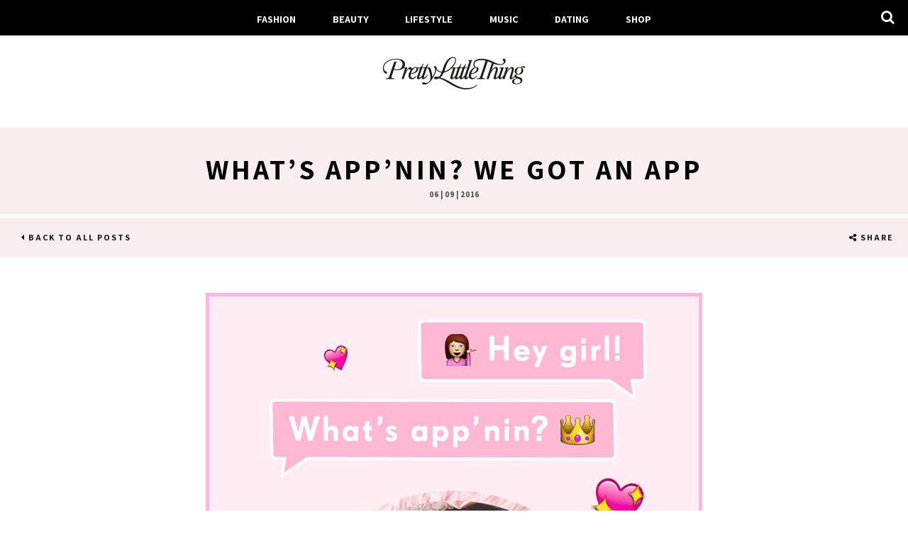

--- FILE ---
content_type: text/html; charset=UTF-8
request_url: https://blog.prettylittlething.com/whats-appnin/
body_size: 15090
content:
<!doctype html>
<html lang="en-GB" class="no-js">
	<head>
		<meta charset="UTF-8">
		

		<link href="//www.google-analytics.com" rel="dns-prefetch">
        <link href="https://blog.prettylittlething.com/wp-content/themes/plt-wordpress/favicon.png" rel="shortcut icon">
        <link href="https://blog.prettylittlething.com/wp-content/themes/plt-wordpress/img/icons/touch.png" rel="apple-touch-icon-precomposed">

		<meta http-equiv="X-UA-Compatible" content="IE=edge,chrome=1">
		<meta name="viewport" content="width=device-width, initial-scale=1.0">

                <link rel="preconnect" href="https://fonts.googleapis.com">
                <link rel="preconnect" href="https://fonts.gstatic.com" crossorigin>
                <link href="https://fonts.googleapis.com/css2?family=Assistant:wght@200..800&display=swap" rel="stylesheet">

		<link rel="stylesheet" href="https://blog.prettylittlething.com/wp-content/themes/plt-wordpress/css/font-awesome.min.css" type="text/css" media="screen" />
		<!--
		<link rel="stylesheet" href="https://blog.prettylittlething.com/wp-content/themes/plt-wordpress/css/remodal-default-theme.css" type="text/css" media="screen" />
		<link rel="stylesheet" href="https://blog.prettylittlething.com/wp-content/themes/plt-wordpress/css/remodal.css" type="text/css" media="screen" />
		
		<link rel="stylesheet" href="https://blog.prettylittlething.com/wp-content/themes/plt-wordpress/css/simple-likes-public.css" type="text/css" media="screen" />
		<script type="text/javascript" src="https://blog.prettylittlething.com/wp-content/themes/plt-wordpress/js/lib/instafeed.js"></script>

-->
		<script type="text/javascript" src="https://blog.prettylittlething.com/wp-content/themes/plt-wordpress/js/lib/jquery-2.2.0.min.js"></script>

		<!-- Google Tag Manager -->
		<noscript><iframe src="//www.googletagmanager.com/ns.html?id=GTM-T7CZND"
		height="0" width="0" style="display:none;visibility:hidden"></iframe></noscript>
		<script>(function(w,d,s,l,i){w[l]=w[l]||[];w[l].push({'gtm.start':
		new Date().getTime(),event:'gtm.js'});var f=d.getElementsByTagName(s)[0],
		j=d.createElement(s),dl=l!='dataLayer'?'&l='+l:'';j.async=true;j.src=
		'//www.googletagmanager.com/gtm.js?id='+i+dl;f.parentNode.insertBefore(j,f);
		})(window,document,'script','dataLayer','GTM-T7CZND');</script>
		<!-- End Google Tag Manager -->

		
		<!-- All in One SEO 4.1.4.4 -->
		<title>WHAT'S APP'NIN? WE GOT AN APP | The 411 | PLT</title>
		<meta name="description" content="Download our new APP. With our app in your pocket, we make browsing hundreds of wardrobe must-haves as easy as clicking &quot;download&quot;." />
		<meta name="robots" content="max-image-preview:large" />
		<link rel="canonical" href="https://blog.prettylittlething.com/whats-appnin/" />
		<script type="application/ld+json" class="aioseo-schema">
			{"@context":"https:\/\/schema.org","@graph":[{"@type":"WebSite","@id":"https:\/\/blog.prettylittlething.com\/#website","url":"https:\/\/blog.prettylittlething.com\/","name":"The 411 | PLT","description":"Fashion, Beauty & Lifestyle","inLanguage":"en-GB","publisher":{"@id":"https:\/\/blog.prettylittlething.com\/#person"}},{"@type":"Person","@id":"https:\/\/blog.prettylittlething.com\/#person","name":"admin","image":{"@type":"ImageObject","@id":"https:\/\/blog.prettylittlething.com\/whats-appnin\/#personImage","url":"https:\/\/secure.gravatar.com\/avatar\/ffbf5d6fd99776029c21ee7ab7823003?s=96&d=mm&r=g","width":96,"height":96,"caption":"admin"}},{"@type":"BreadcrumbList","@id":"https:\/\/blog.prettylittlething.com\/whats-appnin\/#breadcrumblist","itemListElement":[{"@type":"ListItem","@id":"https:\/\/blog.prettylittlething.com\/#listItem","position":1,"item":{"@type":"WebPage","@id":"https:\/\/blog.prettylittlething.com\/","name":"Home","description":"Discover The PrettyLittleThing Blog and read up on our latest picks of fashion news, trends, seasonal must-haves and everything in-between.","url":"https:\/\/blog.prettylittlething.com\/"},"nextItem":"https:\/\/blog.prettylittlething.com\/whats-appnin\/#listItem"},{"@type":"ListItem","@id":"https:\/\/blog.prettylittlething.com\/whats-appnin\/#listItem","position":2,"item":{"@type":"WebPage","@id":"https:\/\/blog.prettylittlething.com\/whats-appnin\/","name":"WHAT'S APP'NIN? WE GOT AN APP","description":"Download our new APP. With our app in your pocket, we make browsing hundreds of wardrobe must-haves as easy as clicking \"download\".","url":"https:\/\/blog.prettylittlething.com\/whats-appnin\/"},"previousItem":"https:\/\/blog.prettylittlething.com\/#listItem"}]},{"@type":"Person","@id":"https:\/\/blog.prettylittlething.com\/author\/anna-westerman\/#author","url":"https:\/\/blog.prettylittlething.com\/author\/anna-westerman\/","name":"Anna","image":{"@type":"ImageObject","@id":"https:\/\/blog.prettylittlething.com\/whats-appnin\/#authorImage","url":"https:\/\/secure.gravatar.com\/avatar\/8e5442b0b89acbae569dd88af0b8bc40?s=96&d=mm&r=g","width":96,"height":96,"caption":"Anna"}},{"@type":"WebPage","@id":"https:\/\/blog.prettylittlething.com\/whats-appnin\/#webpage","url":"https:\/\/blog.prettylittlething.com\/whats-appnin\/","name":"WHAT'S APP'NIN? WE GOT AN APP | The 411 | PLT","description":"Download our new APP. With our app in your pocket, we make browsing hundreds of wardrobe must-haves as easy as clicking \"download\".","inLanguage":"en-GB","isPartOf":{"@id":"https:\/\/blog.prettylittlething.com\/#website"},"breadcrumb":{"@id":"https:\/\/blog.prettylittlething.com\/whats-appnin\/#breadcrumblist"},"author":"https:\/\/blog.prettylittlething.com\/author\/anna-westerman\/#author","creator":"https:\/\/blog.prettylittlething.com\/author\/anna-westerman\/#author","image":{"@type":"ImageObject","@id":"https:\/\/blog.prettylittlething.com\/#mainImage","url":"https:\/\/blog.prettylittlething.com\/wp-content\/uploads\/2016\/09\/APP-BLOG.gif","width":700,"height":815},"primaryImageOfPage":{"@id":"https:\/\/blog.prettylittlething.com\/whats-appnin\/#mainImage"},"datePublished":"2016-09-06T15:38:09+01:00","dateModified":"2024-06-19T09:44:08+01:00"},{"@type":"Article","@id":"https:\/\/blog.prettylittlething.com\/whats-appnin\/#article","name":"WHAT'S APP'NIN? WE GOT AN APP | The 411 | PLT","description":"Download our new APP. With our app in your pocket, we make browsing hundreds of wardrobe must-haves as easy as clicking \"download\".","inLanguage":"en-GB","headline":"WHAT'S APP'NIN? WE GOT AN APP","author":{"@id":"https:\/\/blog.prettylittlething.com\/author\/anna-westerman\/#author"},"publisher":{"@id":"https:\/\/blog.prettylittlething.com\/#person"},"datePublished":"2016-09-06T15:38:09+01:00","dateModified":"2024-06-19T09:44:08+01:00","articleSection":"Lifestyle","mainEntityOfPage":{"@id":"https:\/\/blog.prettylittlething.com\/whats-appnin\/#webpage"},"isPartOf":{"@id":"https:\/\/blog.prettylittlething.com\/whats-appnin\/#webpage"},"image":{"@type":"ImageObject","@id":"https:\/\/blog.prettylittlething.com\/#articleImage","url":"https:\/\/blog.prettylittlething.com\/wp-content\/uploads\/2016\/09\/APP-BLOG.gif","width":700,"height":815}}]}
		</script>
		<!-- All in One SEO -->

<link rel='dns-prefetch' href='//s.w.org' />
		<script type="text/javascript">
			window._wpemojiSettings = {"baseUrl":"https:\/\/s.w.org\/images\/core\/emoji\/13.1.0\/72x72\/","ext":".png","svgUrl":"https:\/\/s.w.org\/images\/core\/emoji\/13.1.0\/svg\/","svgExt":".svg","source":{"concatemoji":"https:\/\/blog.prettylittlething.com\/wp-includes\/js\/wp-emoji-release.min.js?ver=5.8.3"}};
			!function(e,a,t){var n,r,o,i=a.createElement("canvas"),p=i.getContext&&i.getContext("2d");function s(e,t){var a=String.fromCharCode;p.clearRect(0,0,i.width,i.height),p.fillText(a.apply(this,e),0,0);e=i.toDataURL();return p.clearRect(0,0,i.width,i.height),p.fillText(a.apply(this,t),0,0),e===i.toDataURL()}function c(e){var t=a.createElement("script");t.src=e,t.defer=t.type="text/javascript",a.getElementsByTagName("head")[0].appendChild(t)}for(o=Array("flag","emoji"),t.supports={everything:!0,everythingExceptFlag:!0},r=0;r<o.length;r++)t.supports[o[r]]=function(e){if(!p||!p.fillText)return!1;switch(p.textBaseline="top",p.font="600 32px Arial",e){case"flag":return s([127987,65039,8205,9895,65039],[127987,65039,8203,9895,65039])?!1:!s([55356,56826,55356,56819],[55356,56826,8203,55356,56819])&&!s([55356,57332,56128,56423,56128,56418,56128,56421,56128,56430,56128,56423,56128,56447],[55356,57332,8203,56128,56423,8203,56128,56418,8203,56128,56421,8203,56128,56430,8203,56128,56423,8203,56128,56447]);case"emoji":return!s([10084,65039,8205,55357,56613],[10084,65039,8203,55357,56613])}return!1}(o[r]),t.supports.everything=t.supports.everything&&t.supports[o[r]],"flag"!==o[r]&&(t.supports.everythingExceptFlag=t.supports.everythingExceptFlag&&t.supports[o[r]]);t.supports.everythingExceptFlag=t.supports.everythingExceptFlag&&!t.supports.flag,t.DOMReady=!1,t.readyCallback=function(){t.DOMReady=!0},t.supports.everything||(n=function(){t.readyCallback()},a.addEventListener?(a.addEventListener("DOMContentLoaded",n,!1),e.addEventListener("load",n,!1)):(e.attachEvent("onload",n),a.attachEvent("onreadystatechange",function(){"complete"===a.readyState&&t.readyCallback()})),(n=t.source||{}).concatemoji?c(n.concatemoji):n.wpemoji&&n.twemoji&&(c(n.twemoji),c(n.wpemoji)))}(window,document,window._wpemojiSettings);
		</script>
		<style type="text/css">
img.wp-smiley,
img.emoji {
	display: inline !important;
	border: none !important;
	box-shadow: none !important;
	height: 1em !important;
	width: 1em !important;
	margin: 0 .07em !important;
	vertical-align: -0.1em !important;
	background: none !important;
	padding: 0 !important;
}
</style>
	<link rel='stylesheet' id='wp-block-library-css'  href='https://blog.prettylittlething.com/wp-includes/css/dist/block-library/style.min.css?ver=5.8.3' media='all' />
<link rel='stylesheet' id='wordpress-popular-posts-css-css'  href='https://blog.prettylittlething.com/wp-content/plugins/wordpress-popular-posts/assets/css/wpp.css?ver=5.4.2' media='all' />
<link rel='stylesheet' id='fontawesome-css'  href='https://blog.prettylittlething.com/wp-content/themes/plt-wordpress/css/font-awesome.min.css?ver=5.8.3' media='all' />
<link rel='stylesheet' id='html5blank-css'  href='https://blog.prettylittlething.com/wp-content/themes/plt-wordpress/style.css?ver=1.5' media='all' />
<script type='text/javascript' src='https://blog.prettylittlething.com/wp-content/themes/plt-wordpress/js/lib/conditionizr-4.3.0.min.js?ver=4.3.0' id='conditionizr-js'></script>
<script type='text/javascript' src='https://blog.prettylittlething.com/wp-content/themes/plt-wordpress/js/lib/modernizr-2.7.1.min.js?ver=2.7.1' id='modernizr-js'></script>
<script type='text/javascript' src='https://blog.prettylittlething.com/wp-includes/js/jquery/jquery.min.js?ver=3.6.0' id='jquery-core-js'></script>
<script type='text/javascript' src='https://blog.prettylittlething.com/wp-includes/js/jquery/jquery-migrate.min.js?ver=3.3.2' id='jquery-migrate-js'></script>
<script type='text/javascript' src='https://blog.prettylittlething.com/wp-content/themes/plt-wordpress/js/scripts.js?ver=1.0.0' id='html5blankscripts-js'></script>
<script type='application/json' id='wpp-json'>
{"sampling_active":0,"sampling_rate":100,"ajax_url":"https:\/\/blog.prettylittlething.com\/wp-json\/wordpress-popular-posts\/v1\/popular-posts","api_url":"https:\/\/blog.prettylittlething.com\/wp-json\/wordpress-popular-posts","ID":12728,"token":"8e3059c680","lang":0,"debug":0}
</script>
<script type='text/javascript' src='https://blog.prettylittlething.com/wp-content/plugins/wordpress-popular-posts/assets/js/wpp.min.js?ver=5.4.2' id='wpp-js-js'></script>
<link rel="https://api.w.org/" href="https://blog.prettylittlething.com/wp-json/" /><link rel="alternate" type="application/json" href="https://blog.prettylittlething.com/wp-json/wp/v2/posts/12728" /><link rel="alternate" type="application/json+oembed" href="https://blog.prettylittlething.com/wp-json/oembed/1.0/embed?url=https%3A%2F%2Fblog.prettylittlething.com%2Fwhats-appnin%2F" />
<link rel="alternate" type="text/xml+oembed" href="https://blog.prettylittlething.com/wp-json/oembed/1.0/embed?url=https%3A%2F%2Fblog.prettylittlething.com%2Fwhats-appnin%2F&#038;format=xml" />
        <style>
            @-webkit-keyframes bgslide {
                from {
                    background-position-x: 0;
                }
                to {
                    background-position-x: -200%;
                }
            }

            @keyframes bgslide {
                    from {
                        background-position-x: 0;
                    }
                    to {
                        background-position-x: -200%;
                    }
            }

            .wpp-widget-placeholder {
                margin: 0 auto;
                width: 60px;
                height: 3px;
                background: #dd3737;
                background: -webkit-gradient(linear, left top, right top, from(#dd3737), color-stop(10%, #571313), to(#dd3737));
                background: linear-gradient(90deg, #dd3737 0%, #571313 10%, #dd3737 100%);
                background-size: 200% auto;
                border-radius: 3px;
                -webkit-animation: bgslide 1s infinite linear;
                animation: bgslide 1s infinite linear;
            }
        </style>
        <link rel="amphtml" href="https://blog.prettylittlething.com/whats-appnin/amp/"><link rel="icon" href="https://blog.prettylittlething.com/wp-content/uploads/2025/03/cropped-favicon-32x32.jpg" sizes="32x32" />
<link rel="icon" href="https://blog.prettylittlething.com/wp-content/uploads/2025/03/cropped-favicon-192x192.jpg" sizes="192x192" />
<link rel="apple-touch-icon" href="https://blog.prettylittlething.com/wp-content/uploads/2025/03/cropped-favicon-180x180.jpg" />
<meta name="msapplication-TileImage" content="https://blog.prettylittlething.com/wp-content/uploads/2025/03/cropped-favicon-270x270.jpg" />
		<style type="text/css" id="wp-custom-css">
			.home .wrapper {
	margin-top: 105px
}

@media (min-width: 768px) {
.article-interaction ul {
    width: 100%;
}
}

.article-interaction ul li {
    float: right;
    width: auto;
}

.sidebar-social ul {
	  display: flex;
    flex-flow: row wrap;
}

.sidebar-social ul li {
	flex: 0 1 calc(27% - 8px);
	margin-right: 0 !important;
}

.sidebar-social li a {
    width: 30px;
    height: 30px;
    color: #fff;
    background-color: #000;
    border-radius: 4px;
	  display: inline-flex;
  	align-items: center;
}

.sidebar-social svg {
	height: 18px;
  width: 30px;
}

.mobile-social ul {
	display: flex;
  justify-content: space-evenly;
}

.mobile-social ul a .fa {
  display: inline-flex;
  align-items: center;
}

.mobile-social svg {
	height: 50%;
	width: 100%;
}

.footer-social ul {
	display: flex;
  justify-content: space-evenly;
}

.footer-social li {
	width: auto;
}


.footer-social a {
	display: flex;
	align-items: center;
}

.footer-social svg {
	height: 50%;
}		</style>
			
<script>(window.BOOMR_mq=window.BOOMR_mq||[]).push(["addVar",{"rua.upush":"false","rua.cpush":"false","rua.upre":"false","rua.cpre":"false","rua.uprl":"false","rua.cprl":"false","rua.cprf":"false","rua.trans":"","rua.cook":"false","rua.ims":"false","rua.ufprl":"false","rua.cfprl":"false","rua.isuxp":"false","rua.texp":"norulematch","rua.ceh":"false","rua.ueh":"false","rua.ieh.st":"0"}]);</script>
                              <script>!function(a){var e="https://s.go-mpulse.net/boomerang/",t="addEventListener";if(""=="True")a.BOOMR_config=a.BOOMR_config||{},a.BOOMR_config.PageParams=a.BOOMR_config.PageParams||{},a.BOOMR_config.PageParams.pci=!0,e="https://s2.go-mpulse.net/boomerang/";if(window.BOOMR_API_key="KVB7D-P8KGL-2UYKY-9ZDAA-D2T6V",function(){function n(e){a.BOOMR_onload=e&&e.timeStamp||(new Date).getTime()}if(!a.BOOMR||!a.BOOMR.version&&!a.BOOMR.snippetExecuted){a.BOOMR=a.BOOMR||{},a.BOOMR.snippetExecuted=!0;var i,_,o,r=document.createElement("iframe");if(a[t])a[t]("load",n,!1);else if(a.attachEvent)a.attachEvent("onload",n);r.src="javascript:void(0)",r.title="",r.role="presentation",(r.frameElement||r).style.cssText="width:0;height:0;border:0;display:none;",o=document.getElementsByTagName("script")[0],o.parentNode.insertBefore(r,o);try{_=r.contentWindow.document}catch(O){i=document.domain,r.src="javascript:var d=document.open();d.domain='"+i+"';void(0);",_=r.contentWindow.document}_.open()._l=function(){var a=this.createElement("script");if(i)this.domain=i;a.id="boomr-if-as",a.src=e+"KVB7D-P8KGL-2UYKY-9ZDAA-D2T6V",BOOMR_lstart=(new Date).getTime(),this.body.appendChild(a)},_.write("<bo"+'dy onload="document._l();">'),_.close()}}(),"".length>0)if(a&&"performance"in a&&a.performance&&"function"==typeof a.performance.setResourceTimingBufferSize)a.performance.setResourceTimingBufferSize();!function(){if(BOOMR=a.BOOMR||{},BOOMR.plugins=BOOMR.plugins||{},!BOOMR.plugins.AK){var e=""=="true"?1:0,t="",n="gqh5nfyxbzpdg2lijd7a-f-c4fc5542c-clientnsv4-s.akamaihd.net",i="false"=="true"?2:1,_={"ak.v":"39","ak.cp":"507959","ak.ai":parseInt("334764",10),"ak.ol":"0","ak.cr":8,"ak.ipv":4,"ak.proto":"h2","ak.rid":"98cae629","ak.r":51663,"ak.a2":e,"ak.m":"a","ak.n":"essl","ak.bpcip":"52.15.214.0","ak.cport":51666,"ak.gh":"23.57.66.173","ak.quicv":"","ak.tlsv":"tls1.3","ak.0rtt":"","ak.0rtt.ed":"","ak.csrc":"-","ak.acc":"","ak.t":"1768442110","ak.ak":"hOBiQwZUYzCg5VSAfCLimQ==vBaVbH5S9zCauvuTSQ3Oap1RMCQdhIp3DvrATjAabZKXYpLKzDwIsRU2AJZQhx8eedgsxJN9CEfAeYePc/pmMOhU9FmH7AkJM67yxWq2lD2obf3EtDvWpAoMkIc3D1tIMU3r8CSTaacudjqq8RjC1j1mxChwiYC8V0ttmoEibaLSvMpbZZsP4r8J1fQczdPcHXnOacLqtuGQr6PAYhjgqNm3nFn+RaSFCHSgyrG0bdDi0wvgaPqdT7Orcn4DiYriothx/7x4LoNHKF0QbIJahqKdEHbhs7TeMvn19YdCYhkBU/luW3g37QzdtVpDDEXkfteDUij/rFOc4FqiG0aCEvC3Xk3Czo9zmdxlj1GiSmFxP1jnS2Bea2bGXvgkrcXv3vr30u+Kq8KUwPgci2yozqhcXXvOLhS+ymCe/uJTkto=","ak.pv":"635","ak.dpoabenc":"","ak.tf":i};if(""!==t)_["ak.ruds"]=t;var o={i:!1,av:function(e){var t="http.initiator";if(e&&(!e[t]||"spa_hard"===e[t]))_["ak.feo"]=void 0!==a.aFeoApplied?1:0,BOOMR.addVar(_)},rv:function(){var a=["ak.bpcip","ak.cport","ak.cr","ak.csrc","ak.gh","ak.ipv","ak.m","ak.n","ak.ol","ak.proto","ak.quicv","ak.tlsv","ak.0rtt","ak.0rtt.ed","ak.r","ak.acc","ak.t","ak.tf"];BOOMR.removeVar(a)}};BOOMR.plugins.AK={akVars:_,akDNSPreFetchDomain:n,init:function(){if(!o.i){var a=BOOMR.subscribe;a("before_beacon",o.av,null,null),a("onbeacon",o.rv,null,null),o.i=!0}return this},is_complete:function(){return!0}}}}()}(window);</script></head>
	<body class="post-template-default single single-post postid-12728 single-format-standard whats-appnin">

		<nav class="nav" role="navigation">
			<ul id="menu-header-menu" class="menu"><li id="menu-item-7963" class="menu-item menu-item-type-taxonomy menu-item-object-category menu-item-7963"><a href="https://blog.prettylittlething.com/category/fashion/">Fashion</a></li>
<li id="menu-item-7964" class="menu-item menu-item-type-taxonomy menu-item-object-category menu-item-7964"><a href="https://blog.prettylittlething.com/category/beauty/">Beauty</a></li>
<li id="menu-item-7966" class="menu-item menu-item-type-taxonomy menu-item-object-category current-post-ancestor current-menu-parent current-post-parent menu-item-7966"><a href="https://blog.prettylittlething.com/category/lifestyle/">Lifestyle</a></li>
<li id="menu-item-7967" class="menu-item menu-item-type-taxonomy menu-item-object-category menu-item-7967"><a href="https://blog.prettylittlething.com/category/music/">Music</a></li>
<li id="menu-item-35428" class="menu-item menu-item-type-taxonomy menu-item-object-category menu-item-35428"><a href="https://blog.prettylittlething.com/category/dating/">Dating</a></li>
<li id="menu-item-7965" class="menu-item menu-item-type-custom menu-item-object-custom menu-item-7965"><a href="https://www.prettylittlething.com">Shop</a></li>
</ul>			<div class="menu-btn"><i class="fa fa-bars"></i></div>
			<form class="search" method="get" action="https://blog.prettylittlething.com" role="search">
	<div class="menu-search-area">
		<a href="javascript:void(0)" id="search"><i class="fa fa-search"></i></a>
		<input id="search-input" type="search" name="s" placeholder="Search"></span>
	</div>
</form>
		</nav>
		<!-- Pushy Menu -->
		<nav class="pushy pushy-left">
		    <ul id="menu-header-menu-1" class="menu"><li class="menu-item menu-item-type-taxonomy menu-item-object-category menu-item-7963"><a href="https://blog.prettylittlething.com/category/fashion/">Fashion</a></li>
<li class="menu-item menu-item-type-taxonomy menu-item-object-category menu-item-7964"><a href="https://blog.prettylittlething.com/category/beauty/">Beauty</a></li>
<li class="menu-item menu-item-type-taxonomy menu-item-object-category current-post-ancestor current-menu-parent current-post-parent menu-item-7966"><a href="https://blog.prettylittlething.com/category/lifestyle/">Lifestyle</a></li>
<li class="menu-item menu-item-type-taxonomy menu-item-object-category menu-item-7967"><a href="https://blog.prettylittlething.com/category/music/">Music</a></li>
<li class="menu-item menu-item-type-taxonomy menu-item-object-category menu-item-35428"><a href="https://blog.prettylittlething.com/category/dating/">Dating</a></li>
<li class="menu-item menu-item-type-custom menu-item-object-custom menu-item-7965"><a href="https://www.prettylittlething.com">Shop</a></li>
</ul>		</nav>
		<!-- Pushy Site Overlay -->
		<div class="site-overlay"></div>

		<header class="header" role="banner">
			<a href="https://blog.prettylittlething.com" class="brand-logo-link">
<svg class="brand-logo" xmlns="http://www.w3.org/2000/svg" version="1.1" viewBox="0 0 679.68 153.24">
  <defs>
    <style>
      .st0 {
        fill: #1d1d1b;
      }
    </style>
  </defs>
  <path class="st0" d="M144.74,99.98c6.66,0,12.21-3.7,16.4-9.74l2.71,1.73c-6.29,8.88-14.3,13.69-21.58,13.69-10.36,0-16.03-5.18-16.03-17.01.12-8.63,4.69-19.36,11.47-27.49-1.11.62-1.97.74-3.21.62-1.97-.12-3.33-.99-4.19-2.59-.74-1.36-1.36-2.1-2.47-2.1-3.82,0-13.69,15.78-18.12,29.1l-6.16,18.62h-9.86l14.79-44.38c1.48-4.69.62-6.29-4.44-6.29h-2.1c-6.66,5.79-17.38,9.25-30.45,9.25-4.44,0-9.62-.74-14.18-2.22l-9.37,28.11c-.86,2.59-1.36,4.56-1.36,6.29,0,5.3,4.69,6.29,14.18,6.29l-.74,2.96H18.49l.74-2.96c10.11,0,14.18-2.22,17.75-12.82L58.56,24.41l11.71-2.1-11.84,35.63c3.7,1.11,7.64,2.1,13.07,2.1,16.27,0,26.63-10.11,26.63-24.78,0-13.69-10.73-22.44-29.34-22.44-33.78,0-58.56,17.75-58.56,40.81,0,9.49,6.41,13.44,10.11,15.53,3.95,2.22,4.93,3.58,4.93,5.67,0,2.71-1.6,4.19-4.44,4.19-6.53,0-14.67-9.12-14.67-25.4,0-25.52,25.77-44.14,62.63-44.14,25.89,0,41.18,9.62,41.55,25.77.12,6.29-1.85,11.47-5.42,15.78,5.55-.25,11.96-1.36,16.03-2.34l-7.27,21.95c9.86-17.38,15.16-22.19,21.45-22.19,3.45,0,5.67,2.34,5.67,6.04,0,1.6-.25,2.96-.74,4.07,5.79-6.04,12.7-10.23,20.1-10.36,4.56-.12,7.64.99,9.49,2.96h2.34c12.45,0,16.77-7.52,21.95-17.38h2.71l-5.79,17.38h3.21c12.45,0,16.77-7.52,21.95-17.38h2.71l-5.79,17.38h3.7c4.07,0,7.4-1.36,8.88-2.84,6.78,11.47,11.96,27.37,12.95,46.85,8.01-12.08,13.69-28.73,13.56-35.01-.12-5.42-5.55-6.9-5.55-11.71,0-2.34,1.6-4.19,4.93-4.31,3.82,0,6.66,2.96,6.66,8.51,0,13.81-9.62,35.75-21.58,53.14-12.33,17.88-25.03,24.66-36.25,24.66-6.9,0-10.11-1.97-10.11-5.06,0-2.84,2.84-4.68,6.16-4.68,5.05,0,6.66,2.22,11.96,2.22,12.21,0,21.33-11.84,21.33-21.7,0-13.93-5.3-34.4-11.47-47.1h-6.16l-12.21,36.49c-1.11,3.33-1.48,4.68-1.48,6.04,0,.99.49,1.6,1.6,1.6,3.33,0,9.99-6.04,14.18-12.58l2.47,1.36c-7.77,12.21-15.04,18.62-21.95,18.62-4.31,0-6.29-2.22-6.29-6.16,0-1.48.12-2.96.49-4.44-5.55,6.9-11.1,10.6-16.15,10.6-4.44,0-6.41-2.22-6.41-6.16,0-3.7.99-6.78,2.22-10.36l11.71-35.01h-8.88c.37,1.11.49,2.1.49,3.33,0,14.43-19.73,23.3-34.52,24.04-.37,2.22-.62,4.69-.62,7.15-.12,6.66,2.96,11.34,8.14,11.34ZM163.73,55.35c0-2.84-1.23-4.07-3.58-4.07-6.78,0-18.25,11.59-22.19,26.63,15.66-.99,25.77-11.96,25.77-22.56ZM176.18,96.66c0,.99.62,1.6,1.6,1.6,3.21,0,9.37-5.42,13.44-11.59l10.97-32.55h-12.33l-12.21,36.49c-1.11,3.33-1.48,4.68-1.48,6.04Z"/>
  <path class="st0" d="M389.59,54.12l-12.21,36.62c-1.11,3.21-1.48,4.56-1.48,5.92,0,.99.62,1.6,1.6,1.6,3.33,0,9.37-5.3,13.56-11.59l19.97-61.52c.74-2.22.86-3.08.74-3.82,0-1.97-1.97-2.47-6.04-2.1l.86-2.59c5.67-.37,13.69-1.48,18-2.47l-25.03,76.93c-.99,3.21-1.48,4.56-1.48,5.67,0,1.48,1.11,1.85,2.1,1.85,2.22,0,5.3-2.1,9.37-6.78-.12-1.11-.12-2.22-.12-3.21,0-16.15,16.15-40.19,33.91-40.44,7.89-.12,11.59,3.08,11.59,9.25,0,14.43-19.6,23.3-34.65,24.17-.37,2.1-.62,4.69-.62,7.03,0,6.66,3.08,11.34,8.14,11.34,6.78,0,12.21-3.7,16.52-9.74l2.71,1.73c-6.41,8.88-14.43,13.69-21.7,13.69-7.89,0-13.07-2.96-15.04-9.86-5.18,6.17-9.99,9.86-14.92,9.86s-7.4-2.59-7.4-6.9c0-1.11.12-2.22.49-3.7-5.67,7.03-11.1,10.6-16.15,10.6-4.44,0-6.41-2.1-6.41-6.04,0-1.48.12-2.84.37-4.07-5.18,6.41-10.6,10.11-15.78,10.11-4.44,0-6.41-2.22-6.41-6.04,0-1.23.12-2.47.37-3.7-5.18,6.16-9.99,9.74-14.79,9.74s-7.4-2.47-7.4-6.9c0-2.59.99-5.67,2.1-9.12l9.74-29.22c1.48-4.69.62-6.29-4.44-6.29h-.86c-10.48,9.99-23.3,17.63-36.25,20.1-4.68,10.23-10.73,17.75-17.38,23.06,15.66,4.69,33.29,12.58,51.41,23.67,27.74,16.77,49.44,26.63,70.28,26.63,19.6,0,37.6-4.07,50.55-16.64l2.1,1.97c-13.44,14.3-35.51,20.34-52.52,20.34-27.74,0-51.41-10.73-72.99-23.92-17.38-10.48-35.14-22.44-54.99-27.86-5.06,2.84-10.23,4.19-14.79,4.19-5.42,0-8.51-2.1-8.51-5.92s4.56-6.41,9.62-6.41,8.75.99,12.08,1.73c6.04-5.3,10.36-10.85,14.3-20.22-10.48-.99-22.69-7.52-28.11-18.49l2.22-3.45c5.79,11.47,16.77,17.14,27.49,17.63,1.11-3.08,2.22-6.53,3.21-10.23,7.77-28.85,25.4-59.43,48.95-59.43,8.01,0,14.06,5.05,13.81,15.41-.12,10.97-7.03,23.79-17.38,34.77,5.79-.49,12.33-1.48,16.03-2.34l-14.18,42.41c-.99,3.21-1.48,4.56-1.48,5.79,0,1.11.74,1.73,1.85,1.73,2.96,0,6.9-2.96,12.45-10.23l11.22-34.27h-8.88l.86-2.96h1.23c11.84,0,15.41-7.03,20.84-17.38h2.71l-5.92,17.51h.37v-.12h2.71c12.45,0,16.77-7.52,21.95-17.38h2.71l-5.79,17.38h9.62l-.86,2.96h-9.74ZM345.45,16.15c.49-7.27-3.33-11.22-9.99-11.22-16.15,0-30.33,26.75-37.85,55.11-.86,3.33-1.73,6.16-2.84,9.12,23.55-6.29,49.56-32.55,50.67-53.01ZM355.56,90.74c-1.11,3.21-1.48,4.69-1.48,5.67,0,1.23.37,1.97,2.1,1.97,2.84,0,9.49-6.41,12.45-10.73l11.22-33.54h-12.08l-12.21,36.62ZM446.92,55.35c0-2.84-1.23-4.07-3.58-4.07-6.78,0-18.25,11.59-22.19,26.63,15.66-.99,25.77-11.96,25.77-22.56Z"/>
  <path class="st0" d="M631.85,88.76c0,7.27,29.22,3.95,29.22,21.33,0,12.95-15.17,19.6-27.86,19.23-15.41-.49-20.34-5.79-20.34-12.7,0-9.74,9.74-14.3,21.45-16.03-4.56-1.48-8.63-3.21-9.99-6.53-5.92,7.64-11.22,11.71-17.75,11.71-3.08,0-5.55-1.6-5.55-5.18,0-2.59.99-6.66,2.34-10.85l5.79-18.99c1.73-5.67,2.34-9.37,2.47-11.84.12-3.7-1.11-4.44-2.59-4.44-5.3,0-14.05,7.15-23.92,27.62v-.12l-7.77,22.81h-9.74l3.08-9.49c-5.42,6.66-10.23,10.36-15.16,10.36s-7.52-2.47-7.52-6.78c0-1.48.37-3.08.86-4.81-5.79,7.15-11.34,11.71-17.51,11.71-3.08,0-5.55-1.6-5.55-5.18,0-2.59,1.11-6.66,2.34-10.85l5.79-18.99c1.73-5.67,2.34-9.37,2.47-11.84.12-3.7-1.11-4.44-2.59-4.44-5.18,0-13.56,6.66-23.18,26.14l-8.01,24.17-9.86-.12,24.9-74.84c-6.41-2.71-12.82-5.67-19.48-8.14l-22.93,69.17c-3.58,10.6-.74,10.97,11.84,10.97l-.74,2.96h-39.82l.74-2.96c12.7,0,14.55-3.58,17.51-12.58l23.55-70.89c-6.04-1.6-12.45-2.59-19.73-2.59-19.23,0-32.92,6.66-32.92,19.48,0,6.41,4.07,12.58,9.25,12.95l-6.41,1.36c-4.69-2.96-7.52-7.64-7.4-14.3.12-12.95,9.25-25.77,37.48-25.77,44.38,0,66.08,25.64,89.02,25.64,10.73,0,15.53-3.58,16.03-10.73.49-6.41-5.3-6.16-5.3-10.6,0-2.71,1.97-4.81,5.3-4.81,4.69,0,8.75,3.95,8.63,10.36-.25,10.6-9.62,19.48-24.9,19.48-12.08,0-22.07-2.47-31.07-5.67l-10.97,33.29c8.14-13.44,16.64-18.12,22.07-18.12s8.51,3.58,8.51,9.25c0,5.18-1.36,10.11-3.21,16.27l-5.92,18.86c-.62,1.97-.86,2.96-.86,3.95,0,1.11.62,1.97,1.6,1.97,3.58,0,10.36-6.9,13.93-12.82l8.51-25.4c1.48-4.69.62-6.29-4.56-6.29h-2.84l.86-2.96c6.16,0,15.53-1.36,20.34-2.47l-14.18,42.41c-.99,3.21-1.48,4.56-1.48,5.79,0,1.11.74,1.73,1.85,1.73,3.21,0,7.4-3.33,13.56-11.59l8.75-26.63c.74-2.22.86-3.08.86-3.82,0-1.48-1.48-2.34-5.06-2.47h-.99l.86-2.96c5.3,0,13.19-1.23,17.51-2.47l-7.15,21.58c8.88-16.52,18.37-21.95,24.29-21.95,5.18,0,8.51,3.58,8.51,9.25,0,5.18-1.36,10.11-3.21,16.27l-5.92,18.86c-.74,1.97-.99,2.96-.99,3.95,0,1.11.62,1.97,1.73,1.97,3.21,0,7.64-4.07,11.22-8.88.99-4.32,6.16-6.66,11.1-7.15-6.04-2.34-10.11-7.52-10.11-14.18,0-11.47,10.48-19.97,23.06-19.97,1.97,0,3.95.25,5.67.74,2.59-2.47,7.15-4.93,12.58-4.93,3.95,0,7.27,1.6,7.27,4.68,0,1.85-1.6,3.7-4.07,3.7-4.56,0-4.81-4.19-7.89-4.19-1.85,0-3.21.99-4.44,2.22,4.93,2.71,8.01,7.77,8.01,13.44,0,10.73-8.63,19.85-22.44,19.85-6.16,0-10.85,1.23-10.85,4.81ZM633.2,126.49c10.6,0,19.23-4.93,19.23-13.19,0-6.78-6.66-9.25-13.44-11.34-9.74.62-17.26,5.55-17.26,14.67,0,5.06,3.45,9.86,11.47,9.86ZM656.38,60.78c0-7.77-3.7-9.86-7.52-9.86-8.01,0-14.79,8.88-14.79,19.85,0,7.4,2.96,10.6,7.52,10.6,8.26,0,14.79-9.49,14.79-20.59Z"/>
</svg>
			</a>
		</header>

                <svg xmlns="http://www.w3.org/2000/svg" style="display: none;">
  <symbol id="facebook" data-prefix="fab" data-icon="facebook-f" viewBox="0 0 320 512"><path fill="currentColor" d="M279.14 288l14.22-92.66h-88.91v-60.13c0-25.35 12.42-50.06 52.24-50.06h40.42V6.26S260.43 0 225.36 0c-73.22 0-121.08 44.38-121.08 124.72v70.62H22.89V288h81.39v224h100.17V288z"></path></symbol>

  <symbol id="twitter" data-prefix="fab" data-icon="twitter" viewBox="0 0 512 512"><path fill="currentColor" d="M459.37 151.716c.325 4.548.325 9.097.325 13.645 0 138.72-105.583 298.558-298.558 298.558-59.452 0-114.68-17.219-161.137-47.106 8.447.974 16.568 1.299 25.34 1.299 49.055 0 94.213-16.568 130.274-44.832-46.132-.975-84.792-31.188-98.112-72.772 6.498.974 12.995 1.624 19.818 1.624 9.421 0 18.843-1.3 27.614-3.573-48.081-9.747-84.143-51.98-84.143-102.985v-1.299c13.969 7.797 30.214 12.67 47.431 13.319-28.264-18.843-46.781-51.005-46.781-87.391 0-19.492 5.197-37.36 14.294-52.954 51.655 63.675 129.3 105.258 216.365 109.807-1.624-7.797-2.599-15.918-2.599-24.04 0-57.828 46.782-104.934 104.934-104.934 30.213 0 57.502 12.67 76.67 33.137 23.715-4.548 46.456-13.32 66.599-25.34-7.798 24.366-24.366 44.833-46.132 57.827 21.117-2.273 41.584-8.122 60.426-16.243-14.292 20.791-32.161 39.308-52.628 54.253z"></path></symbol>

  <symbol id="instagram" data-prefix="fab" data-icon="instagram" viewBox="0 0 448 512"><path fill="currentColor" d="M224.1 141c-63.6 0-114.9 51.3-114.9 114.9s51.3 114.9 114.9 114.9S339 319.5 339 255.9 287.7 141 224.1 141zm0 189.6c-41.1 0-74.7-33.5-74.7-74.7s33.5-74.7 74.7-74.7 74.7 33.5 74.7 74.7-33.6 74.7-74.7 74.7zm146.4-194.3c0 14.9-12 26.8-26.8 26.8-14.9 0-26.8-12-26.8-26.8s12-26.8 26.8-26.8 26.8 12 26.8 26.8zm76.1 27.2c-1.7-35.9-9.9-67.7-36.2-93.9-26.2-26.2-58-34.4-93.9-36.2-37-2.1-147.9-2.1-184.9 0-35.8 1.7-67.6 9.9-93.9 36.1s-34.4 58-36.2 93.9c-2.1 37-2.1 147.9 0 184.9 1.7 35.9 9.9 67.7 36.2 93.9s58 34.4 93.9 36.2c37 2.1 147.9 2.1 184.9 0 35.9-1.7 67.7-9.9 93.9-36.2 26.2-26.2 34.4-58 36.2-93.9 2.1-37 2.1-147.8 0-184.8zM398.8 388c-7.8 19.6-22.9 34.7-42.6 42.6-29.5 11.7-99.5 9-132.1 9s-102.7 2.6-132.1-9c-19.6-7.8-34.7-22.9-42.6-42.6-11.7-29.5-9-99.5-9-132.1s-2.6-102.7 9-132.1c7.8-19.6 22.9-34.7 42.6-42.6 29.5-11.7 99.5-9 132.1-9s102.7-2.6 132.1 9c19.6 7.8 34.7 22.9 42.6 42.6 11.7 29.5 9 99.5 9 132.1s2.7 102.7-9 132.1z"></path></symbol>

  <symbol id="youtube" data-prefix="fab" data-icon="youtube" viewBox="0 0 576 512"><path fill="currentColor" d="M549.655 124.083c-6.281-23.65-24.787-42.276-48.284-48.597C458.781 64 288 64 288 64S117.22 64 74.629 75.486c-23.497 6.322-42.003 24.947-48.284 48.597-11.412 42.867-11.412 132.305-11.412 132.305s0 89.438 11.412 132.305c6.281 23.65 24.787 41.5 48.284 47.821C117.22 448 288 448 288 448s170.78 0 213.371-11.486c23.497-6.321 42.003-24.171 48.284-47.821 11.412-42.867 11.412-132.305 11.412-132.305s0-89.438-11.412-132.305zm-317.51 213.508V175.185l142.739 81.205-142.739 81.201z"></path></symbol>

  <symbol id="podcast" data-prefix="fas" data-icon="podcast" viewBox="0 0 448 512"><path fill="currentColor" d="M267.429 488.563C262.286 507.573 242.858 512 224 512c-18.857 0-38.286-4.427-43.428-23.437C172.927 460.134 160 388.898 160 355.75c0-35.156 31.142-43.75 64-43.75s64 8.594 64 43.75c0 32.949-12.871 104.179-20.571 132.813zM156.867 288.554c-18.693-18.308-29.958-44.173-28.784-72.599 2.054-49.724 42.395-89.956 92.124-91.881C274.862 121.958 320 165.807 320 220c0 26.827-11.064 51.116-28.866 68.552-2.675 2.62-2.401 6.986.628 9.187 9.312 6.765 16.46 15.343 21.234 25.363 1.741 3.654 6.497 4.66 9.449 1.891 28.826-27.043 46.553-65.783 45.511-108.565-1.855-76.206-63.595-138.208-139.793-140.369C146.869 73.753 80 139.215 80 220c0 41.361 17.532 78.7 45.55 104.989 2.953 2.771 7.711 1.77 9.453-1.887 4.774-10.021 11.923-18.598 21.235-25.363 3.029-2.2 3.304-6.566.629-9.185zM224 0C100.204 0 0 100.185 0 224c0 89.992 52.602 165.647 125.739 201.408 4.333 2.118 9.267-1.544 8.535-6.31-2.382-15.512-4.342-30.946-5.406-44.339-.146-1.836-1.149-3.486-2.678-4.512-47.4-31.806-78.564-86.016-78.187-147.347.592-96.237 79.29-174.648 175.529-174.899C320.793 47.747 400 126.797 400 224c0 61.932-32.158 116.49-80.65 147.867-.999 14.037-3.069 30.588-5.624 47.23-.732 4.767 4.203 8.429 8.535 6.31C395.227 389.727 448 314.187 448 224 448 100.205 347.815 0 224 0zm0 160c-35.346 0-64 28.654-64 64s28.654 64 64 64 64-28.654 64-64-28.654-64-64-64z"></path></symbol>

  <symbol id="tiktok" data-prefix="fab" data-icon="tiktok" viewBox="0 0 448 512"><path fill="currentColor" d="M448,209.91a210.06,210.06,0,0,1-122.77-39.25V349.38A162.55,162.55,0,1,1,185,188.31V278.2a74.62,74.62,0,1,0,52.23,71.18V0l88,0a121.18,121.18,0,0,0,1.86,22.17h0A122.18,122.18,0,0,0,381,102.39a121.43,121.43,0,0,0,67,20.14Z"></path></symbol>

  <symbol id="pinterest" data-prefix="fab" data-icon="pinterest" viewBox="0 0 496 512"><path fill="currentColor" d="M496 256c0 137-111 248-248 248-25.6 0-50.2-3.9-73.4-11.1 10.1-16.5 25.2-43.5 30.8-65 3-11.6 15.4-59 15.4-59 8.1 15.4 31.7 28.5 56.8 28.5 74.8 0 128.7-68.8 128.7-154.3 0-81.9-66.9-143.2-152.9-143.2-107 0-163.9 71.8-163.9 150.1 0 36.4 19.4 81.7 50.3 96.1 4.7 2.2 7.2 1.2 8.3-3.3.8-3.4 5-20.3 6.9-28.1.6-2.5.3-4.7-1.7-7.1-10.1-12.5-18.3-35.3-18.3-56.6 0-54.7 41.4-107.6 112-107.6 60.9 0 103.6 41.5 103.6 100.9 0 67.1-33.9 113.6-78 113.6-24.3 0-42.6-20.1-36.7-44.8 7-29.5 20.5-61.3 20.5-82.6 0-19-10.2-34.9-31.4-34.9-24.9 0-44.9 25.7-44.9 60.2 0 22 7.4 36.8 7.4 36.8s-24.5 103.8-29 123.2c-5 21.4-3 51.6-.9 71.2C65.4 450.9 0 361.1 0 256 0 119 111 8 248 8s248 111 248 248z"></path></symbol>

  <symbol id="spotify" data-icon="spotify" viewBox="0 0 15.75 18"><path d="M14.06 17.11H1.69c-.93 0-1.69-.76-1.69-1.7V2.72c0-.93.76-1.69 1.69-1.69h12.37c.93 0 1.69.76 1.69 1.69v12.69c0 .94-.76 1.7-1.69 1.7z"/><circle class="ast0" cx="7.93" cy="9" r="5.54" clip-rule="evenodd" fill="#fff" fill-rule="evenodd"/><path class="ast1" d="M11.87 7.92c0 .4-.42.65-.77.45-.24-.14-.49-.26-.74-.37-.51-.2-1.03-.34-1.57-.43-.37-.07-.75-.11-1.13-.13a9.277 9.277 0 0 0-2.52.16l-.48.12c-.1.03-.2.03-.29 0a.508.508 0 1 1-.04-.97c.16-.05.32-.09.48-.13.4-.09.8-.15 1.2-.19.43-.04.86-.05 1.29-.04 1.06.03 2.1.19 3.11.53.41.14.81.32 1.18.54.13.08.22.19.26.34.01.04.01.08.02.12zM6.85 9.15c-.63 0-1.28.08-1.91.27-.1.03-.21.03-.31-.01a.413.413 0 0 1-.26-.4.42.42 0 0 1 .29-.39c.18-.05.36-.1.54-.14a8.402 8.402 0 0 1 4.26.22c.48.15.93.35 1.36.61.02.01.04.03.06.04.22.14.25.41.14.59-.12.2-.38.26-.59.14-.12-.07-.24-.14-.36-.2-.55-.29-1.14-.47-1.76-.59-.47-.09-.95-.13-1.46-.14zM6.95 10.09c.73.01 1.44.11 2.13.34.38.13.75.3 1.09.5l.09.06c.14.11.18.3.09.45-.09.15-.27.21-.43.14-.03-.01-.06-.03-.09-.05-.59-.35-1.22-.56-1.89-.67-.41-.06-.83-.09-1.24-.07-.54.02-1.07.1-1.6.21-.05.01-.11.02-.16.02-.16 0-.3-.11-.33-.27-.03-.17.05-.32.2-.38l.1-.03c.43-.1.87-.17 1.31-.21.24-.01.49-.02.73-.04z" clip-rule="evenodd" fill="#010101" fill-rule="evenodd"/></symbol>
</svg>

	<section>
					<article id="post-12728" class="post-12728 post type-post status-publish format-standard has-post-thumbnail hentry category-lifestyle">
				<div class="article-header article-description-header">
					<div class="wrapper border-bottom">
						<h1>
							<p class="article-desc">WHAT&#8217;S APP&#8217;NIN? WE GOT AN APP</p>
						</h1>
						<span class="date">06  | 09 | 2016</span>
					</div>
					<div class="wrapper like">
						<a href="#" onclick="window.history.back();" class="article-back-btn top-post"><i class="fa fa-caret-left"></i> back to all posts</a>
						<div class="article-interaction">
							<ul>
								<!--<li><a href="#"><span class="sl-wrapper"><a href="https://blog.prettylittlething.com/wp-admin/admin-ajax.php?action=process_simple_like&nonce=015158d20f&post_id=12728&disabled=true&is_comment=0" class="sl-button sl-button-12728 liked" data-nonce="015158d20f" data-post-id="12728" data-iscomment="0" title="Unlike"><span class="sl-icon"><svg role="img" xmlns="http://www.w3.org/2000/svg" xmlns:xlink="http://www.w3.org/1999/xlink" version="1.1" x="0" y="0" viewBox="0 0 128 128" enable-background="new 0 0 128 128" xml:space="preserve"><path id="heart-full" d="M124 20.4C111.5-7 73.7-4.8 64 19 54.3-4.9 16.5-7 4 20.4c-14.7 32.3 19.4 63 60 107.1C104.6 83.4 138.7 52.7 124 20.4z"/>&#9829;</svg></span><span class="sl-count">59</span></a><span id="sl-loader"></span></span></a></li>
								<li><a href="#"><i class="fa fa-comment"></i> </a></li>-->
								<li><a href="javascript:void(0)" class="social-share"><i class="fa fa-share-alt"></i> share</a></li>
							</ul>
						</div>
						<div class="social-share-container" >
    <div class="social-share-popup" id="info">
        <div class="arrow top "></div>
        <ul>
            <li>
                <a rel="nofollow" class="facebook event-tracking" data-event-category="Social" data-event-action="share" data-event-label="Facebook" target="_blank" href="http://www.facebook.com/share.php?u=http://www.prettylittlething.com/whats-appnin/"><i class="fa-facebook fa"></i></a>
            </li>
            <li>
                <a href="http://twitter.com/home?status=http://www.prettylittlething.com/whats-appnin/" rel="nofollow" target="_blank" class="event-tracking" data-event-category="Social" data-event-action="share" data-event-label="Twitter"><i class="fa-twitter fa"></i></a>
            </li>
            <li>
                <a href="http://www.instagram.com/OfficialPLT" rel="nofollow" target="_blank" class="event-tracking" data-event-category="Social" data-event-action="share" data-event-label="Instagram"><i class="fa-instagram fa"></i></a>
            </li>
            <li>
                <a class="pinterest event-tracking" target="_blank" data-event-category="Social" data-event-action="share" data-event-label="Pinterest" href="http://pinterest.com/pin/create/bookmarklet/?media=http://www.prettylittlething.com/whats-appnin/"><i class="fa-pinterest fa"></i></a>
            </li>
            <li>
                <a href="http://officialplt.tumblr.com/" rel="nofollow" target="_blank" class="event-tracking" data-event-category="Social" data-event-action="share" data-event-label="Tumblr"><i class="fa-tumblr fa"></i></a>
            </li>
        </ul>
    </div>
</div>
					</div>
				</div>
				<div class="wrapper">
					<div class="article-content">
						<img src="https://blog.prettylittlething.com/wp-content/uploads/2016/09/APP-BLOG.gif" class="attachment-full size-full wp-post-image" alt="" loading="lazy" />						<p>&nbsp;</p>
<p style="text-align: center;">Glued to your phone? Now there’s another reason to be. We went and got an APP.</p>
<p style="text-align: center;">For baes that need their fashion fix when they’re on the move or straight up chillin’ &#8211; we got you girl.</p>
<p style="text-align: center;">Download our APP and shop on the go, go, go.</p>
<p>&nbsp;</p>
<p style="text-align: center;"> The ultimate in fast fashion, with the freshest looks in the latest on-trend styles hitting the site daily, there&#8217;s no excuse not to keep your #OOTD on-point.</p>
<p style="text-align: center;">With our app in your pocket, we make browsing hundreds of wardrobe must-haves easy as clicking &#8220;download&#8221;.</p>
<p>&nbsp;</p>
<p style="text-align: center;"><strong>Here&#8217;s 5 reasons to download:</strong></p>
<p style="text-align: center;">#1 <span style="line-height: 1.5;">Shop fast fashion on the move.</span></p>
<p style="text-align: center;">#2 <span style="line-height: 1.5;">Be the first to know about SALE</span></p>
<p style="text-align: center;">#3 Exclusive offers</p>
<p style="text-align: center;">#4 No more &#8220;nothing to wear&#8221; dilemmas.</p>
<p style="text-align: center;">#5 Just ‘cos technology is cool OK? What more reason do you need girl?</p>
<p>&nbsp;</p>
<p style="text-align: center;"><img loading="lazy" class="alignnone wp-image-12878 size-full" src="https://blog.prettylittlething.com/wp-content/uploads/2016/09/APP-BLOG2.gif" alt="APP-BLOG2" width="700" height="804" /></p>
<p>&nbsp;</p>
<p style="text-align: center;">Whatever your shopping needs, get in the know with 24/7 fast fashion on the go.</p>
<p style="text-align: center;"><a href="https://itunes.apple.com/us/app/pretty-little-thing/id1138840268?ls=1&amp;mt=8"><strong>Download the APP here</strong></a></p>
					</div>
					<div class="article-navigation-container">
						<ul>
							<li>
								<a href="https://blog.prettylittlething.com/competition-fresherfails/" class="left-nav"><i class="fa fa-angle-left"></i></a>
								<a href="https://blog.prettylittlething.com/competition-fresherfails/" class="left-text">previous</a>
							</li>
							<li class="right">
								<a href="https://blog.prettylittlething.com/plt-rising-star-rainy-milo-%f0%9f%8c%a0/" class="right-nav"><i class="fa fa-angle-right"></i></a>
								<a href="https://blog.prettylittlething.com/plt-rising-star-rainy-milo-%f0%9f%8c%a0/" class="right-text">next</a>
							</li>
						</ul>
					</div>
					<a href="/" class="article-back-btn bottom-post"><i class="fa fa-caret-left"></i> back to all posts</a>
															<!-- ARTICLE AUTHOR SECTION -->
					<div class="article-author-container">
						<div class="article-author">
							<img alt='' src='https://secure.gravatar.com/avatar/8e5442b0b89acbae569dd88af0b8bc40?s=267&#038;d=mm&#038;r=g' srcset='https://secure.gravatar.com/avatar/8e5442b0b89acbae569dd88af0b8bc40?s=534&#038;d=mm&#038;r=g 2x' class='avatar avatar-267 photo' height='267' width='267' loading='lazy'/>						</div>
						<a href="https://blog.prettylittlething.com/author/anna-westerman/">click to see more posts<br />from Anna</a>
					</div>
				</div>
				<div class="full-page-divider">
				    <h2>we think you'll like</h2>
				</div>
				<div class="wrapper">
					

				</div>
<!--
				<div class="section-header"><h4>leave a comment</h4></div>
				<div class="wrapper">
									</div>
-->
			</article>
			
				</section>
	
	<footer class="footer" role="contentinfo">
		<p>go to <a href="http://www.prettylittlething.com">prettylittlething.com</a></p>
		<div class="stay-social">
			<p>stay social</p>
			<div class="footer-social">
			    <ul>
                                <li><a href="https://www.facebook.com/OfficialPLT" class="fa"><svg><use xlink:href="#facebook" /></svg></a></li>
                                <li><a href="https://www.twitter.com/OfficialPLT" class="fa"><svg><use xlink:href="#twitter" /></svg></a></li>
                                <li><a href="https://www.instagram.com/PrettyLittleThing/" class="fa"><svg><use xlink:href="#instagram" /></svg></a></li>
                                <li><a href="https://www.youtube.com/PrettyLittleThing" class="fa"><svg><use xlink:href="#youtube" /></svg></a></li>
                                <li><a href="https://www.pinterest.com/officialplt" class="fa"><svg><use xlink:href="#pinterest" /></svg></a></li>
                                <li><a href="https://embed.podcasts.apple.com/gb/podcast/plt-behind-closed-doors/id1449286054" class="fa"><svg><use xlink:href="#podcast" /></svg></a></li>
                                <li><a href="https://www.tiktok.com/@prettylittlething" class="fa"><svg><use xlink:href="#tiktok" /></svg></a></li>
			    </ul>
			</div>
		</div>
		<p class="copyright">PrettyLittleThing &copy; 2026</p>
	</footer>
	<script type='text/javascript' src='https://blog.prettylittlething.com/wp-includes/js/comment-reply.min.js?ver=5.8.3' id='comment-reply-js'></script>
<script type='text/javascript' id='disqus_count-js-extra'>
/* <![CDATA[ */
var countVars = {"disqusShortname":"blogprettylittlethingcom"};
/* ]]> */
</script>
<script type='text/javascript' src='https://blog.prettylittlething.com/wp-content/plugins/disqus-comment-system/public/js/comment_count.js?ver=3.0.22' id='disqus_count-js'></script>
<script type='text/javascript' id='disqus_embed-js-extra'>
/* <![CDATA[ */
var embedVars = {"disqusConfig":{"integration":"wordpress 3.0.22"},"disqusIdentifier":"12728 https:\/\/blog.prettylittlething.com\/?p=12728","disqusShortname":"blogprettylittlethingcom","disqusTitle":"WHAT\u2019S APP\u2019NIN? WE GOT AN APP","disqusUrl":"https:\/\/blog.prettylittlething.com\/whats-appnin\/","postId":"12728"};
/* ]]> */
</script>
<script type='text/javascript' src='https://blog.prettylittlething.com/wp-content/plugins/disqus-comment-system/public/js/comment_embed.js?ver=3.0.22' id='disqus_embed-js'></script>
<script type='text/javascript' src='https://blog.prettylittlething.com/wp-includes/js/wp-embed.min.js?ver=5.8.3' id='wp-embed-js'></script>
	</body>
</html>

<script type="text/javascript" src="https://blog.prettylittlething.com/wp-content/themes/plt-wordpress/js/lib/pushy.js"></script>
<script type="text/javascript" src="https://blog.prettylittlething.com/wp-content/themes/plt-wordpress/js/lib/simple-likes-public.js"></script>
